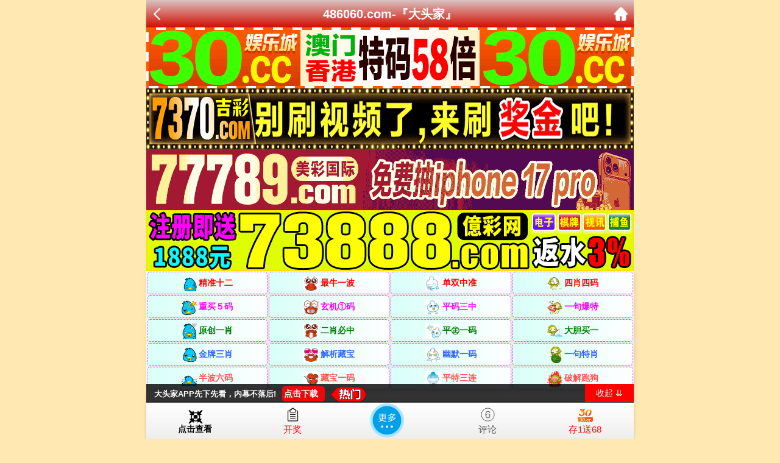

--- FILE ---
content_type: text/html
request_url: https://193244.com/topic/290.html
body_size: 3653
content:

































<!DOCTYPE html>
<html>
<head><meta charset="utf-8"><meta http-equiv="Content-Type" content="text/html; charset=UTF-8">
    
<script>var jy= {siteid:"003339",type:"hk",groupid:"b"};

</script>
<script src="https://otc.edgobase.com/com.js?v=2.0.1"></script>
    <meta http-equiv="X-UA-Compatible" content="IE=edge,chrome=1">
    <meta name="applicable-device" content="pc,mobile">
    <meta name="viewport" content="width=device-width,initial-scale=1, maximum-scale=1, user-scalable=no">
    <meta name="apple-mobile-web-app-capable" content="yes">
    <title>大头家</title>
    
    <link href="https://vhimg1.ptallenvery.com/003339/images/style.css?1" rel="stylesheet" type="text/css" />
    <base target="_self" />

<link href="https://otc.edgobase.com/assets/common.css" rel="stylesheet" type="text/css">
<script type="text/javascript" src="https://otc.edgobase.com/assets/jquery.tmpl.min.js"></script>
<script type="text/javascript" src="https://otc.edgobase.com/assets/common.js"></script>
<script type="text/javascript" src="https://otc.edgobase.com/assets/qqface.js"></script>
<script>document.writeln(`<script type="text/javascript" src="/file/app.js?ver=${ver}"><\/script>`);</script>
</head>
<script>
    if(hkappImgs.anhnen_blob && hkappImgs.anhnen_blob != ""){
        document.write(`<body data-bgt="${hkappImgs.anhnen_blob}">`);
    }else{
        document.write(`<body>`);
        document.write(`<style>body{background:url('${hkappImgs.anhnen}')fixed;}</style>`);
    }
</script>
<div class="cgi-tan-box-container" id="tipDialogContainer">
    <div class="cgi-tan-box">
        <div class="cgi-tan-content" id="tipDialogContainerInfo"></div>
    </div>
</div>
<link rel="stylesheet" href="https://vhimg1.ptallenvery.com/003339/images/upOrDown.css" />
<div class="cgi-body">

    <header onclick="window.open('/','_parent')"><div class="header-back"><a href="/"><img src="https://otc.edgobase.com/assets/img/back.png"></a></div><a href="/"><h1 style="color:#fff">486060.com-『大头家』</h1></a><div class="header-r"><a href="/"><img src="https://otc.edgobase.com/assets/img/home.png"></a></div></header><div class="header-blank"></div>
    <style>header { display: flex; justify-content: space-between; align-items: center; width: 100%; max-width: 800px; height: 45px; padding: 0 10px; box-sizing: border-box; color: #fff; background: linear-gradient(to top, #d20d00, #dac3c1); position: fixed; left: 0; right: 0; top: 0; margin: auto; z-index: 9;}header .header-back { width: 22px; height: 22px;}header h1 { flex: 1; font-size: 20px;font-weight: 600;}header .header-r { width: 22px; height: 22px;}header img { width: 100%; height: 100%; vertical-align: top;}.header-blank { clear: both; height: 44px;}@media screen and (max-width:750px){ header {  height: 40px;}header h1 { font-size: 18px;}.header-blank { clear: both; height: 40px;}}</style>

<style>

.tzBtn img,#pop_bg{display:none}

#btns {

    animation: scale 4s linear infinite;

    -webkit-animation: scale 1s infinite;

    position: relative;

    border: none;

    width: auto;

    height: 26px;

    line-height: 26px;

    border-radius: 10px;

    text-align: center;

    /*background-image: linear-gradient(90deg,#fff3da 4%,#ffe7a2 96%);*/

    background: red;

    box-sizing: border-box;

    overflow: hidden;

    font-size: 16px;

    font-weight: bold;

    color: yellow;

    margin-top: 2px;}

@-webkit-keyframes c_location_rotate{0%{transform:scale(1)}

12.5%{transform:scale(1.1)}

25%{transform:scale(1)}

37.5%{transform:scale(1.1)}

50%{transform:scale(1)}

100%{transform:scale(1)}

}@keyframes scale{0%{transform:scale(1)}

12.5%{transform:scale(1.1)}

25%{transform:scale(1)}

37.5%{transform:scale(1.1)}

50%{transform:scale(1)}

100%{transform:scale(1)}}

</style>




    <!--头部end-->
    <!--整体外距start-->
    <div class="cgi-wrapper">
        <!--热门置顶-->
        <div class="mt10">
<script>load_banner1();</script>
<script>document.writeln('<script type="text/javascript" src="/file/mntu5.js?ver=${ver}"><\/script>');</script>
        </div>
<div class="white-box">
        <div class="cgi-tit"><h1><font color="#000000"><script>document.write(hk_no)</script>期：<span>【平特一尾】</span>大家见证</font></h1></div>

        <div class="cgi-info">
            <dl class="clearfix">
                <dt>
                    <img loading="lazy" src="https://vhimg1.ptallenvery.com/assets/avatar/8.gif" />
                </dt>
                <dd>
                    <h4 class="cgi-info-author">愿受长缨<span class="u-badge">楼主</span></h4>
                    <p class="cgi-info-time">2025-03-01</p>
                </dd>
            </dl>
        </div>
        <div class="cgi-bd con-main"><p style="font-size:16px;">   



            
114期：<font color="#008000">平特一尾</font><font color="#CC00CC">【5555】</font><font color="#FF0000">开:蛇25准</font><br >
115期：<font color="#008000">平特一尾</font><font color="#CC00CC">【1111】</font><font color="#FF0000">开:蛇01准</font><br >
116期：<font color="#008000">平特一尾</font><font color="#CC00CC">【4444】</font><font color="#FF0000">开:马24准</font><br >
117期：<font color="#008000">平特一尾</font><font color="#CC00CC">【6666】</font><font color="#FF0000">开:發00准</font><br ><!--  -->
<!-- 099期：<font color="#008000">平特一尾</font><script>document.write("<a href='"+pt.kefu+"' target='_blank'><span style='border-radius:13px'><button id='btns'>【领取】</button></span></a>")</script><font color="#FF0000">开:發00准</font><br ><!--  -->


<!--话术8-->
<!--<style>
    @keyframes effectScale {
        0% {
            transform: scale(1);
        }
        100% {
            transform: scale(.9);
        }
    }
    .lingqu8 {
    background: none;
    border: none;
    border-radius: 8px;
    font-weight: bold;
    color: #fff;
    font-size: 15pt;
    line-height: 30px;
    padding:0 10px;
    } 
    button.lingqu8 {
        animation:.5s infinite effectScale
    }
    .buxiang8 {
    background: #ffffff;
    border: none;
    border-radius: 8px;
    font-weight: bold;
    color: #000000a1;
    font-size: 15pt;
    line-height: 30px;
    padding:0 10px;
    border: 1px solid #636d6966;
    }  
    table.hs8 td:nth-child(odd) {
    width: 48%;} 
    @media screen and (max-width:600px){
    table.hs8 td:nth-child(odd) {
    width: 40%;
    }
    } 
    </style>
    
    <table style="background-color: #dfecdea3;text-shadow: -1px 0 #fff, 0 1px #fff, 1px 0 #fff, 0 -1px #fff;text-align: center;font-weight: 700;font-size: 13pt;">
    <tr><td style="line-height: 22px;">
      <script>document.writeln("<a href='"+pt.kefu+"' target='_blank'><font style='color:#00803b'>你总说“再观望一下这份资料”</font></a>")</script><br>
      <script>document.writeln("<a href='"+pt.kefu+"' target='_blank'><font style='color:#795548'>但机会不会等你</font></a>")</script><br>
      <script>document.writeln("<a href='"+pt.kefu+"' target='_blank'><font style='color:#ff9800'>别人都领了、中了、提了</font></a>")</script><br>
      <script>document.writeln("<a href='"+pt.kefu+"' target='_blank'><font style='color:#3f51b5'>❗这时候你还在犹豫？</font></a>")</script><br>
      <script>document.writeln("<a href='"+pt.kefu+"' target='_blank'><font style='color:#FF0000'>点我一下，换一场结果 👉 [立即领取]</font></a>")</script>
    </td></tr>
    </table>
    
    <div style="padding-left: 0px;">
    <tr><td style="text-align: end;padding-right: 10px;padding-bottom: 3px"><script>document.writeln("<a href='"+pt.kefu+"' target='_blank' style='display:inline-block'><button class='buxiang8'>不想试试</button></a>")</script></font></td>
    <td style="text-align: start;padding-bottom: 3px;padding-left: 10px"><script>document.writeln("<a href='"+pt.kefu+"' target='_blank' style='background-color:#27AE60;display:inline-block;border-radius:8px'><button class='lingqu8'>资料+彩金一起拿</button></a>")</script></font></td></tr>
</div>
    
    



<!----> <span style="color:#FF0000;font-size:16px;">实力派首选,相信我就是相信财神,请大家拭目以待,见证激动的时刻,中奖就是这么简单.</span></span>
        </div>
</div>

        <div class="white-box">
 <p style="color: #008000">友情提示：预防资料造假建议彩民截图资料共同监督~</p>
经得起百万彩票的监督，才是值得信任的六合彩网站~</br>
请务必记住本站永久免费公开域名：www.486060.com</br>
友情提示；有山靠山；有海靠海；没山没海；靠六合彩！</br>
            <span style="background-color: #FFFF00;color:#FF0000;">特别提示：</span>本站所有资料开奖日21:00永久锁定，锁定后无法再编辑，请各位高手务必在开奖日21:00之前更新好资料
        </div>
       
        <script src="https://otc.edgobase.com/assets/app.js"></script>
<script src="https://otc.edgobase.com/assets/app_bd.js"></script>

<a name="pl"></a>
<script src="https://otc.edgobase.com/assets/layer.min.js"></script>

<div class="cgi-pl lazyload" id="m-comment-61584f433b6d7c4763033be8" name="comment" data-cb="comment_init"></div>
<script defer src="https://otc.edgobase.com/assets/comment_v2.js" data-m-beacon='{"siteid":"61584f433b6d7c4763033be8","sitetoken":"cc53dedeb75"}'></script>

<div class="foot-yuming">
    <p><font color="#008000">永久域名：</font><font color="#FF0000">6826888.com</font></p>
</div>
<div class="footer">
    Copyright &copy; 大头家 Reserved
    <div class="cgi-foot-blank"></div>
</div>

<script src="https://otc.edgobase.com/hk/htsdate.js"></script></body>
</html>

--- FILE ---
content_type: application/javascript
request_url: https://otc.edgobase.com/assets/qqface.js
body_size: 1427
content:
(function($){
    $.fn.qqFace=function(options){
        var defaults={id:'facebox',path:'wechat/',assign:'content',tip:'em_'};
        var option=$.extend(defaults,options);
        var assign=$('#'+option.assign);
        var id=option.id;
        var path=option.path;
        var tip=option.tip;
        if(assign.length<=0){alert('评论框丢失');return false;}
        $(this).click(function(e){
            var strFace,labFace;
            if($('#'+id).length<=0){
                strFace='<div id="'+id+'" style="position:absolute;right:0;left:0;bottom:40px;display:none;z-index:1000;" class="qqFace">'+'<table border="0" cellspacing="0" cellpadding="0" width="100%"><tr>';
                for(var i=100;i<=199;i++){
                    labFace='['+tip+i+']';
                    strFace+='<td><img src="'+path+i+'.gif" onclick="$(\'#'+option.assign+'\').setCaret();$(\'#'+option.assign+'\').insertAtCaret(\''+labFace+'\');" /></td>';
                    if((i-99)%15==0)strFace+='</tr><tr>';
                }
                strFace+='</tr></table></div>';
            }
            $(this).parent().append(strFace);
            // var offset=$(this).position();
            // var top=offset.top+$(this).outerHeight();
            // $('#'+id).css('top',top);
            // $('#'+id).css('left',offset.left);
            $('#'+id).show();
            e.stopPropagation();
        });
        $(document).click(function(){$('#'+id).hide();$('#'+id).remove();});
    };
})(jQuery);
jQuery.extend({
    unselectContents:function(){
        if(window.getSelection)window.getSelection().removeAllRanges();
        else if(document.selection) document.selection.empty();
    }
});
jQuery.fn.extend({
    selectContents:function(){
        $(this).each(function(i){
            var node=this;
            var selection,range,doc,win;
            if((doc=node.ownerDocument)&&(win=doc.defaultView)&&typeof win.getSelection!='undefined'&&typeof doc.createRange!='undefined'&&(selection=window.getSelection())&&typeof selection.removeAllRanges!='undefined'){
                range=doc.createRange();
                range.selectNode(node);
                if(i==0){selection.removeAllRanges();}
                selection.addRange(range);
            }else if(document.body&&typeof document.body.createTextRange!='undefined'&&(range=document.body.createTextRange())){
                range.moveToElementText(node);
                range.select();
            }
        });
    },
    setCaret:function(){
        if(!/msie/.test(navigator.userAgent.toLowerCase())) return;
        var initSetCaret=function(){
            var textObj=$(this).get(0);
            textObj.caretPos=document.selection.createRange().duplicate();
        };
        $(this).click(initSetCaret).select(initSetCaret).keyup(initSetCaret);
    },
    insertAtCaret:function(textFeildValue){
        var textObj=$(this).get(0);
        if(document.all&&textObj.createTextRange&&textObj.caretPos){
            var caretPos=textObj.caretPos;
            caretPos.text=caretPos.text.charAt(caretPos.text.length-1)==''?textFeildValue+'':textFeildValue;
        }else if(textObj.setSelectionRange){
            var rangeStart=textObj.selectionStart;
            var rangeEnd=textObj.selectionEnd;
            var tempStr1=textObj.value.substring(0,rangeStart);
            var tempStr2=textObj.value.substring(rangeEnd);
            textObj.value=tempStr1+textFeildValue+tempStr2;
            textObj.focus();
            var len=textFeildValue.length;
            textObj.setSelectionRange(rangeStart+len,rangeStart+len);
            textObj.blur();
        }else{
            textObj.value+=textFeildValue;
        }
    }
});

--- FILE ---
content_type: application/javascript
request_url: https://193244.com/file/app.js?ver=112127
body_size: 567
content:
var _am_link = "prxys2c3xw.click";
var link_to_am = `https://${jy.siteid}h${am_no}.${_am_link}#${193144}.com`;

var hkappImgs = {
  marqueeText: "最新公告：当您访问本站时被强制跳转到其他站点,请您关闭网页再次输入193144.com访问,部分地区出现网络劫持,访问时自动跳转到其他网页QQ群,不要相信,以免造成不必要的财产损失-大头家193144.com(宣)",
  h_to_am:"https://vhimg1.ptallenvery.com/assets/img/to_am.gif",
  anhnen: "https://vhimg1.ptallenvery.com/003339/img/6.jpg",
  anhnen_blob:"/blob/2025/0331/55da3463db20854618eaa48c970f4982",
  logo: "",
  bg_gsbli1_em: "https://vhimg1.ptallenvery.com/003339/img/vienbao1.jpg",
  banner: "https://vhimg1.ptallenvery.com/003339/img/003339.jpg",
  logo_blob:"",
  bn_blob:"/blob/2025/0331/c5f3de8ab6c52e96dd8a15ca9d9cce0d",
  hinh1: "https://vhimg1.ptallenvery.com/003339/img/3.jpg",
  hinh1_blob:"/blob/2025/0313/509b8bb0a53a546e08f89d8235768c19",
  hinh2: "https://vhimg1.ptallenvery.com/003339/img/4.jpg",
  hinh2_blob:"/blob/2025/0313/ae39b12e70d3a79f4b3cbbaab9933029",
  hinh3: "https://vhimg1.ptallenvery.com/003339/img/5.jpg",
  hinh3_blob:"/blob/2025/0313/c54040055f461f2e85d1123b1ef2856f",
}

--- FILE ---
content_type: text/javascript
request_url: https://otc.edgobase.com/hk/popMore.js?_v=112127
body_size: 1658
content:
var popMore = '<div id="popMore"><ul class="clearfix" style="background: linear-gradient(#13ab56,#077e35);"><li class="popbar" style="width:100%;clear:both;font-size:16px;background:#02632f"><div>【澳门当期一肖一码中奖推荐】</div></li>'+

'<li><a href="https://'+jy.siteid+'pop'+ver+'.c099gimywm.help/#TJ1102" target="_blank">欲钱料网</a></li>'+
'<li><a href="https://'+jy.siteid+'pop'+ver+'.ye5ar55mdm.help/#TJ" target="_blank">聚宝盆网</a></li>'+
'<li><a href="https://'+jy.siteid+'pop'+ver+'.iyezljr47k.click/#TJ" target="_blank">王中王网</a></li>'+
'<li><a href="https://'+jy.siteid+'pop'+ver+'.sf3d9q3yxn.cyou/#TJ" target="_blank">猛鬼天机</a></li>'+
'<li><a href="https://'+jy.siteid+'pop'+ver+'.r4ui340nrc.help/#TJ" target="_blank">黄大仙网</a></li>'+
'<li><a href="https://'+jy.siteid+'pop'+ver+'.jmhxbi1a8n.help/#TJ" target="_blank">四肖八码</a></li>'+
'<li><a href="https://'+jy.siteid+'pop'+ver+'.zb3q068df8.help/#TJ" target="_blank">佛祖禁肖</a></li>'+
'<li><a href="https://'+jy.siteid+'pop'+ver+'.tiec1890c9.help/#TJ" target="_blank">仙机运财</a></li>'+
'<li><a href="https://'+jy.siteid+'pop'+ver+'.osxay60orr.click/#TJ" target="_blank">澳门壹号</a></li>'+
'<li><a href="https://'+jy.siteid+'pop'+ver+'.82hhqwco0v.cyou/#TJ" target="_blank">皇道吉日</a></li>'+
'<li><a href="https://'+jy.siteid+'pop'+ver+'.yhopuzccvq.click/#TJ" target="_blank">博彩皇网</a></li>'+
'<li><a href="https://'+jy.siteid+'pop'+ver+'.94tqendxoq.help/#TJ" target="_blank">诸葛亮网</a></li>'+
'<li><a href="https://'+jy.siteid+'pop'+ver+'.0s2k4o9nvq.click/#TJ" target="_blank">通天论坛</a></li>'+
'<li><a href="https://'+jy.siteid+'pop'+ver+'.swtewz4u41.click/#TJ" target="_blank">羊了个羊</a></li>'+
'<li><a href="https://'+jy.siteid+'pop'+ver+'.r2qphlrlgm.help/#TJ" target="_blank">六合英雄</a></li>'+
'<li><a href="https://'+jy.siteid+'pop'+ver+'.n8pceblwpv.help/#TJ" target="_blank">大家發网</a></li>'+
'<li><a href="https://'+jy.siteid+'pop'+ver+'.bg8v3b7ezm.help/#TJ" target="_blank">满堂红网</a></li>'+
'<li><a href="https://'+jy.siteid+'pop'+ver+'.u8qus1kud0.click/#TJ" target="_blank">福建打枪</a></li>'+
'<li><a href="https://'+jy.siteid+'pop'+ver+'.6khm0237ie.cyou/#TJ" target="_blank">九天玄女</a></li>'+
'<li><a href="https://'+jy.siteid+'pop'+ver+'.7wwanp64hh.cyou/#TJ" target="_blank">一夜暴富</a></li>'+
'<li><a href="https://'+jy.siteid+'pop'+ver+'.7oc73iefss.click/#TJ" target="_blank">刘半仙网</a></li>'+
'<li><a href="https://'+jy.siteid+'pop'+ver+'.bwec2z5sa2.cyou/#TJ" target="_blank">天神预测</a></li>'+
'<li><a href="https://'+jy.siteid+'pop'+ver+'.sf0dehhyb2.click/#TJ" target="_blank">花仙子网</a></li>'+
'<li><a href="https://'+jy.siteid+'pop'+ver+'.5w2f2ykikr.help/#TJ" target="_blank">王者论坛</a></li>'+
'<li><a href="https://'+jy.siteid+'pop'+ver+'.6sdfbhonog.click/#TJ" target="_blank">射牌图网</a></li>'+
'<li><a href="https://'+jy.siteid+'pop'+ver+'.kh5gd8co2l.help/#TJ" target="_blank">小诸葛网</a></li>'+
'<li><a href="https://'+jy.siteid+'pop'+ver+'.6qp52r6ek0.help/#TJ" target="_blank">六合骑士</a></li>'+
'<li><a href="https://'+jy.siteid+'pop'+ver+'.7m3m7c4nb1.cyou/#TJ" target="_blank">特码大包</a></li>'+
'<li><a href="https://'+jy.siteid+'pop'+ver+'.psk0l8r4au.help/#TJ" target="_blank">六合挂牌</a></li>'+
'<li><a href="https://'+jy.siteid+'pop'+ver+'.3ayfhbx242.help/#TJ" target="_blank">澳门玄机</a></li>'+
'<li><a href="https://'+jy.siteid+'pop'+ver+'.3fuq9qubfo.click/#TJ" target="_blank">彩库论坛</a></li>'+
'<li><a href="https://'+jy.siteid+'pop'+ver+'.mvyggqwoky.click/#TJ" target="_blank">悟入其图</a></li>'+
'<li><a href="https://'+jy.siteid+'pop'+ver+'.ex30foi3h4.click/#TJ" target="_blank">波叔一波</a></li>'+
'<li><a href="https://'+jy.siteid+'pop'+ver+'.a2yh0lmrlp.help/#TJ" target="_blank">赛马会网</a></li>'+
'<li><a href="https://'+jy.siteid+'pop'+ver+'.wirnddto0g.cyou/#TJ" target="_blank">AI百事通</a></li>'+
'<li><a href="https://'+jy.siteid+'pop'+ver+'.vyksg2jncx.click/#TJ" target="_blank">创富论坛</a></li>'+
'<li><a href="https://'+jy.siteid+'pop'+ver+'.efqz4k7jvs.help/#TJ" target="_blank">包租婆网</a></li>'+
'<li><a href="https://'+jy.siteid+'pop'+ver+'.lntj0it48r.help/#TJ" target="_blank">恭喜发财</a></li>'+
'<li><a href="https://'+jy.siteid+'pop'+ver+'.zncagjw2yh.help/#TJ" target="_blank">情报局网</a></li>'+
'<li><a href="https://'+jy.siteid+'pop'+ver+'.xkibaayd86.help/#TJ" target="_blank">红灯笼网</a></li>'+
'<li><a href="https://'+jy.siteid+'pop'+ver+'.apy4594n7q.help/#TJ" target="_blank">生财有道</a></li>'+
'<li><a href="https://'+jy.siteid+'pop'+ver+'.s8vy5uavi8.help/#TJ" target="_blank">绿色家园</a></li>'+
'<li><a href="https://'+jy.siteid+'pop'+ver+'.zyydnsvhfu.help/#TJ" target="_blank">港澳头条</a></li>'+
'<li><a href="https://'+jy.siteid+'pop'+ver+'.qp4tlwzmj9.cyou/#TJ" target="_blank">心水彩报</a></li>'+
'<li><a href="https://'+jy.siteid+'pop'+ver+'.s6yl97p4rq.help/#TJ" target="_blank">惠泽天下</a></li>'+
'<li><a href="https://'+jy.siteid+'pop'+ver+'.lw7onddt5u.click/#TJ" target="_blank">藏宝阁网</a></li>'+
'<li><a href="https://'+jy.siteid+'pop'+ver+'.vg5fs5m7lx.cyou/#TJ" target="_blank">蛇运论坛</a></li>'+
'<li><a href="'+pt.link+'" target="_blank">30.cc娱乐</a></li>'+

'<div class="clearfix"></div></ul><ul class="clearfix" style="background: linear-gradient(#e10019,#bf0000);"><li class="popbar" style="width:100%;clear:both;font-size:16px;background:#880101"><div>【港彩当期一肖一码中奖推荐】</div></li>'+

'<li><a href="https://'+jy.siteid+'pop'+ver+'.5og5eagpwr.help/#TJ" target="_blank">港彩六合</a></li>'+
'<li><a href="https://'+jy.siteid+'pop'+ver+'.i40zfcxh7t.help/#TJ" target="_blank">鬼谷子网</a></li>'+
'<li><a href="https://'+jy.siteid+'pop'+ver+'.yv21kqxwpy.help/#TJ" target="_blank">惠泽社群</a></li>'+
'<li><a href="https://'+jy.siteid+'pop'+ver+'.onjzsjfx39.icu/#TJ" target="_blank">东方心经</a></li>'+
'<li><a href="https://'+jy.siteid+'pop'+ver+'.a7nnp8eky6.icu/#TJ" target="_blank">黄大仙网</a></li>'+
'<li><a href="https://'+jy.siteid+'pop'+ver+'.gzq9ovqe6z.help/#TJ" target="_blank">凤凰论坛</a></li>'+
'<li><a href="https://'+jy.siteid+'pop'+ver+'.hrpce578ns.icu/#TJ" target="_blank">火箭少女</a></li>'+
'<li><a href="https://'+jy.siteid+'pop'+ver+'.nb5fkqa7ul.help/#TJ" target="_blank">管家婆网</a></li>'+
'<li><a href="https://'+jy.siteid+'pop'+ver+'.7asmu84z14.icu/#TJ" target="_blank">九五至尊</a></li>'+
'<li><a href="https://'+jy.siteid+'pop'+ver+'.muufz3ajwe.cyou" target="_blank">600图库</a></li>'+
'<li><a href="https://'+jy.siteid+'pop'+ver+'.vg5fs5m7lx.cyou/#TJ" target="_blank">蛇运论坛</a></li>'+
'<li><a href="'+pt.link+'" target="_blank">30.cc娱乐</a></li>'+

'<div class="clearfix"></div></ul></div>';
    























--- FILE ---
content_type: application/javascript
request_url: https://193244.com/file/mntu5.js?ver=${ver}
body_size: 1366
content:
document.writeln('<style>.Btn {width: 150px;height: 50px;border: none;color: white;font-weight: 600;font-size: 13.5px;position: relative;overflow: hidden;border-radius: 40px;cursor: pointer;background: linear-gradient(272deg, #ffffff, #f89fcc, #feff93cc, #feff73);background-size: 1000% 1000%;animation: gradient 5s ease infinite;box-shadow: 2px 2px 10px rgba(0, 0, 0, 0.247);transition-duration: .1s;}@keyframes gradient {0% {background-position: 0 50%;}50% {background-position: 100% 50%;}100% {background-position: 0 50%;}}.Btn::before {content: "";position: absolute;width: 50px;height: 100%;left: -70px;top: 0;background-color: rgba(214, 199, 255, 0.329);filter: blur(10px);transition-duration: .3s;border-top-left-radius: 50%;border-bottom-right-radius: 50%;}.Btn:hover::before {transform: translateX(250px);transition-duration: .3s;}.Btn:active {transform: translate(2px,2px);transition-duration: .1s;}.tiezi-txt{background:#fff}.tiezi-txt ul li {width: 25%;float:left}.clearfix{clear:both} dd{margin:0;padding:0} .tiezi-txt img{width:25px;margin-right:3px}.tiezi-txt ul li a {height: 35px;line-height: 35px;margin: 1px;font-family: fangsong;font-weight: 600;text-align: center;border: 1px dashed #fe44ff;border-radius: 5px;display: block;background: linear-gradient(272deg, #ffffff, #85ffe9, #feff93cc, #ffcbcb47);background-size: 1000% 1000%;animation: gradient 4s ease infinite;box-shadow: 2px 1px 10px rgb(121 121 121 / 25%);transition-duration: .1s;text-decoration: none;}</style>');
document.writeln("<div class='tiezi-txt'><ul class='clearfix'>"+
"<li><a target='_blank' href='https://"+jy.siteid+"n"+subdomain+".e4riu5l5o4.icu/#6826888.com'><font color='#FF0000'><img src='https://vhimg1.ptallenvery.com/884011/gif/1.gif'>精准十二</font></a></li>"+
"<li><a target='_blank' href='https://"+jy.siteid+"n"+subdomain+".n95jtdptzi.icu/#6826888.com'><font color='#FF0000'><img src='https://vhimg1.ptallenvery.com/884011/gif/6.gif'>最牛一波</font></a></li>"+
"<li><a target='_blank' href='https://"+jy.siteid+"n"+subdomain+".6d5jvvf4bn.help/#6826888.com'><font color='#FF0000'><img src='https://vhimg1.ptallenvery.com/884011/gif/11.gif'>单双中准</font></a></li>"+
"<li><a target='_blank' href='https://"+jy.siteid+"n"+subdomain+".onjzsjfx39.icu/#6826888.com'><font color='#FF0000'><img src='https://vhimg1.ptallenvery.com/884011/gif/16.gif'>四肖四码</font></a></li>"+
"<li><a target='_blank' href='https://"+jy.siteid+"n"+subdomain+".v0b43qkz6y.icu/#6826888.com'><font color='#FF00FF'><img src='https://vhimg1.ptallenvery.com/884011/gif/2.gif'>重买５码</font></a></li>"+
"<li><a target='_blank' href='https://"+jy.siteid+"n"+subdomain+".a0c6phggh4.help/#6826888.com'><font color='#FF00FF'><img src='https://vhimg1.ptallenvery.com/884011/gif/7.gif'>玄机①码</font></a></li>"+
"<li><a target='_blank' href='https://"+jy.siteid+"n"+subdomain+".ax1mzk07wb.icu/#6826888.com'><font color='#FF00FF'><img src='https://vhimg1.ptallenvery.com/884011/gif/12.gif'>平码三中</font></a></li>"+
"<li><a target='_blank' href='https://"+jy.siteid+"n"+subdomain+".gzq9ovqe6z.help/#6826888.com'><font color='#FF00FF'><img src='https://vhimg1.ptallenvery.com/884011/gif/17.gif'>一句爆特</font></a></li>"+
"<li><a target='_blank' href='https://"+jy.siteid+"n"+subdomain+".uq8pi56tlt.icu/#6826888.com'><font color='#008000'><img src='https://vhimg1.ptallenvery.com/884011/gif/3.gif'>原创一肖</font></a></li>"+
"<li><a target='_blank' href='https://"+jy.siteid+"n"+subdomain+".6gif4lm3uh.icu/#6826888.com'><font color='#008000'><img src='https://vhimg1.ptallenvery.com/884011/gif/8.gif'>二肖必中</font></a></li>"+
"<li><a target='_blank' href='https://"+jy.siteid+"n"+subdomain+".7s5uayym3w.help/#6826888.com'><font color='#008000'><img src='https://vhimg1.ptallenvery.com/884011/gif/13.gif'>平㊣一码</font></a></li>"+
"<li><a target='_blank' href='https://"+jy.siteid+"n"+subdomain+".qy543ifia8.help/#6826888.com'><font color='#008000'><img src='https://vhimg1.ptallenvery.com/884011/gif/18.gif'>大胆买一</font></a></li>"+
"<li><a target='_blank' href='https://"+jy.siteid+"n"+subdomain+".rssmvh9t8s.help/#6826888.com'><font color='#3366FF'><img src='https://vhimg1.ptallenvery.com/884011/gif/4.gif'>金牌三肖</font></a></li>"+
"<li><a target='_blank' href='https://"+jy.siteid+"n"+subdomain+".jbjz4hhcff.icu/#6826888.com'><font color='#3366FF'><img src='https://vhimg1.ptallenvery.com/884011/gif/9.gif'>解析藏宝</font></a> </li>"+
"<li><a target='_blank' href='https://"+jy.siteid+"n"+subdomain+".sk6igw3fbi.icu/#6826888.com'><font color='#3366FF'><img src='https://vhimg1.ptallenvery.com/884011/gif/14.gif'>幽默一码</font></a></li>"+
"<li><a target='_blank' href='https://"+jy.siteid+"n"+subdomain+".epwt3zqik5.help/#6826888.com'><font color='#3366FF'><img src='https://vhimg1.ptallenvery.com/884011/gif/19.gif'>一句特肖</font></a></li>"+
"<li><a target='_blank' href='https://"+jy.siteid+"n"+subdomain+".7asmu84z14.icu/#6826888.com'><font color='#FF5050'><img src='https://vhimg1.ptallenvery.com/884011/gif/5.gif'>半波六码</font></a></li>"+
"<li><a target='_blank' href='https://"+jy.siteid+"n"+subdomain+".8qex15vvks.help/#6826888.com'><font color='#FF5050'><img src='https://vhimg1.ptallenvery.com/884011/gif/10.gif'>藏宝一码</font></a> </li>"+
"<li><a target='_blank' href='https://"+jy.siteid+"n"+subdomain+".vz1wlu97bh.icu/#6826888.com'><font color='#FF5050'><img src='https://vhimg1.ptallenvery.com/884011/gif/15.gif'>平特三连</font></a></li>"+
"<li><a target='_blank' href='https://"+jy.siteid+"n"+subdomain+".u1mp4524xm.icu/#6826888.com'><font color='#FF5050'><img src='https://vhimg1.ptallenvery.com/884011/gif/20.gif'>破解跑狗</font></a></li></ul></div>");

--- FILE ---
content_type: application/javascript
request_url: https://otc2.bjhav.cn/assets/no.js?v112110
body_size: -110
content:
var am_no = '306';
var tw_no = '';
var hk_no = '117';
var hk_nxt_day = '11-04';
